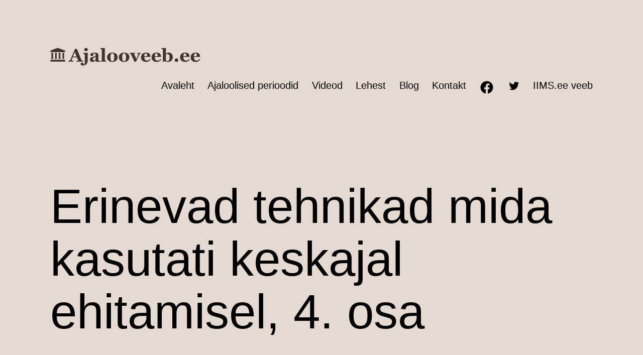

--- FILE ---
content_type: text/html; charset=UTF-8
request_url: https://ajalooveeb.ee/video/erinevad-tehnikad-mida-kasutati-keskajal-ehitamisel-4-osa/
body_size: 11506
content:
<!doctype html>
<html lang="et" >
<head>
	<meta charset="UTF-8" />
	<meta name="viewport" content="width=device-width, initial-scale=1" />
	<meta name='robots' content='index, follow, max-image-preview:large, max-snippet:-1, max-video-preview:-1' />
<!-- Google tag (gtag.js) consent mode dataLayer added by Site Kit -->
<script id="google_gtagjs-js-consent-mode-data-layer">
window.dataLayer = window.dataLayer || [];function gtag(){dataLayer.push(arguments);}
gtag('consent', 'default', {"ad_personalization":"denied","ad_storage":"denied","ad_user_data":"denied","analytics_storage":"denied","functionality_storage":"denied","security_storage":"denied","personalization_storage":"denied","region":["AT","BE","BG","CH","CY","CZ","DE","DK","EE","ES","FI","FR","GB","GR","HR","HU","IE","IS","IT","LI","LT","LU","LV","MT","NL","NO","PL","PT","RO","SE","SI","SK"],"wait_for_update":500});
window._googlesitekitConsentCategoryMap = {"statistics":["analytics_storage"],"marketing":["ad_storage","ad_user_data","ad_personalization"],"functional":["functionality_storage","security_storage"],"preferences":["personalization_storage"]};
window._googlesitekitConsents = {"ad_personalization":"denied","ad_storage":"denied","ad_user_data":"denied","analytics_storage":"denied","functionality_storage":"denied","security_storage":"denied","personalization_storage":"denied","region":["AT","BE","BG","CH","CY","CZ","DE","DK","EE","ES","FI","FR","GB","GR","HR","HU","IE","IS","IT","LI","LT","LU","LV","MT","NL","NO","PL","PT","RO","SE","SI","SK"],"wait_for_update":500};
</script>
<!-- End Google tag (gtag.js) consent mode dataLayer added by Site Kit -->

	<!-- This site is optimized with the Yoast SEO plugin v26.7 - https://yoast.com/wordpress/plugins/seo/ -->
	<title>Erinevad tehnikad mida kasutati keskajal ehitamisel, 4. osa - Ajalooveeb.ee</title>
	<link rel="canonical" href="https://ajalooveeb.ee/video/erinevad-tehnikad-mida-kasutati-keskajal-ehitamisel-4-osa/" />
	<meta property="og:locale" content="et_EE" />
	<meta property="og:type" content="article" />
	<meta property="og:title" content="Erinevad tehnikad mida kasutati keskajal ehitamisel, 4. osa - Ajalooveeb.ee" />
	<meta property="og:description" content="Erinevad tehnikad mida kasutati keskajal ehitamisel. Prantsusmaal Guédelonis ehitatakse 25 aasta vältel keskaegset lossi kasutades keskaegseid tavasid ja tööriistu. Neljandas osas on vaatluse all erinevad tehnikad mida kasutati ehitamisel. Vaata ka Kuidas käib lossi ehitamine keskaegsete tööriistadega, 1. osa Kuidas toimus keskaajal linnade ja kindluste piiramine, 2. osa Keskaegne kunst, 3. osa" />
	<meta property="og:url" content="https://ajalooveeb.ee/video/erinevad-tehnikad-mida-kasutati-keskajal-ehitamisel-4-osa/" />
	<meta property="og:site_name" content="Ajalooveeb.ee" />
	<meta property="article:modified_time" content="2025-05-12T08:33:22+00:00" />
	<meta property="og:image" content="https://ajalooveeb.ee/wp-content/uploads/2023/04/7QhH2dheFvo.jpg" />
	<meta property="og:image:width" content="1280" />
	<meta property="og:image:height" content="720" />
	<meta property="og:image:type" content="image/jpeg" />
	<meta name="twitter:card" content="summary_large_image" />
	<meta name="twitter:label1" content="Est. reading time" />
	<meta name="twitter:data1" content="1 minut" />
	<script type="application/ld+json" class="yoast-schema-graph">{"@context":"https://schema.org","@graph":[{"@type":"WebPage","@id":"https://ajalooveeb.ee/video/erinevad-tehnikad-mida-kasutati-keskajal-ehitamisel-4-osa/","url":"https://ajalooveeb.ee/video/erinevad-tehnikad-mida-kasutati-keskajal-ehitamisel-4-osa/","name":"Erinevad tehnikad mida kasutati keskajal ehitamisel, 4. osa - Ajalooveeb.ee","isPartOf":{"@id":"https://ajalooveeb.ee/#website"},"primaryImageOfPage":{"@id":"https://ajalooveeb.ee/video/erinevad-tehnikad-mida-kasutati-keskajal-ehitamisel-4-osa/#primaryimage"},"image":{"@id":"https://ajalooveeb.ee/video/erinevad-tehnikad-mida-kasutati-keskajal-ehitamisel-4-osa/#primaryimage"},"thumbnailUrl":"https://ajalooveeb.ee/wp-content/uploads/2023/04/7QhH2dheFvo.jpg","datePublished":"2023-04-03T13:50:55+00:00","dateModified":"2025-05-12T08:33:22+00:00","breadcrumb":{"@id":"https://ajalooveeb.ee/video/erinevad-tehnikad-mida-kasutati-keskajal-ehitamisel-4-osa/#breadcrumb"},"inLanguage":"et","potentialAction":[{"@type":"ReadAction","target":["https://ajalooveeb.ee/video/erinevad-tehnikad-mida-kasutati-keskajal-ehitamisel-4-osa/"]}]},{"@type":"ImageObject","inLanguage":"et","@id":"https://ajalooveeb.ee/video/erinevad-tehnikad-mida-kasutati-keskajal-ehitamisel-4-osa/#primaryimage","url":"https://ajalooveeb.ee/wp-content/uploads/2023/04/7QhH2dheFvo.jpg","contentUrl":"https://ajalooveeb.ee/wp-content/uploads/2023/04/7QhH2dheFvo.jpg","width":1280,"height":720},{"@type":"BreadcrumbList","@id":"https://ajalooveeb.ee/video/erinevad-tehnikad-mida-kasutati-keskajal-ehitamisel-4-osa/#breadcrumb","itemListElement":[{"@type":"ListItem","position":1,"name":"Home","item":"https://ajalooveeb.ee/"},{"@type":"ListItem","position":2,"name":"Video","item":"https://ajalooveeb.ee/video/"},{"@type":"ListItem","position":3,"name":"Erinevad tehnikad mida kasutati keskajal ehitamisel, 4. osa"}]},{"@type":"WebSite","@id":"https://ajalooveeb.ee/#website","url":"https://ajalooveeb.ee/","name":"Ajalooveeb.ee","description":"Minevikus toimunud sündmusi ja juhtumisi","publisher":{"@id":"https://ajalooveeb.ee/#organization"},"potentialAction":[{"@type":"SearchAction","target":{"@type":"EntryPoint","urlTemplate":"https://ajalooveeb.ee/?s={search_term_string}"},"query-input":{"@type":"PropertyValueSpecification","valueRequired":true,"valueName":"search_term_string"}}],"inLanguage":"et"},{"@type":"Organization","@id":"https://ajalooveeb.ee/#organization","name":"Ajalooveeb.ee","url":"https://ajalooveeb.ee/","logo":{"@type":"ImageObject","inLanguage":"et","@id":"https://ajalooveeb.ee/#/schema/logo/image/","url":"https://ajalooveeb.ee/wp-content/uploads/2023/04/ajalooveeb-ee-logo-2023.png","contentUrl":"https://ajalooveeb.ee/wp-content/uploads/2023/04/ajalooveeb-ee-logo-2023.png","width":2155,"height":264,"caption":"Ajalooveeb.ee"},"image":{"@id":"https://ajalooveeb.ee/#/schema/logo/image/"}}]}</script>
	<!-- / Yoast SEO plugin. -->


<link rel='dns-prefetch' href='//www.googletagmanager.com' />
<link rel="alternate" type="application/rss+xml" title="Ajalooveeb.ee &raquo; RSS" href="https://ajalooveeb.ee/feed/" />
<link rel="alternate" type="application/rss+xml" title="Ajalooveeb.ee &raquo; Kommentaaride RSS" href="https://ajalooveeb.ee/comments/feed/" />
<link rel="alternate" title="oEmbed (JSON)" type="application/json+oembed" href="https://ajalooveeb.ee/wp-json/oembed/1.0/embed?url=https%3A%2F%2Fajalooveeb.ee%2Fvideo%2Ferinevad-tehnikad-mida-kasutati-keskajal-ehitamisel-4-osa%2F" />
<link rel="alternate" title="oEmbed (XML)" type="text/xml+oembed" href="https://ajalooveeb.ee/wp-json/oembed/1.0/embed?url=https%3A%2F%2Fajalooveeb.ee%2Fvideo%2Ferinevad-tehnikad-mida-kasutati-keskajal-ehitamisel-4-osa%2F&#038;format=xml" />
<style id='wp-img-auto-sizes-contain-inline-css'>
img:is([sizes=auto i],[sizes^="auto," i]){contain-intrinsic-size:3000px 1500px}
/*# sourceURL=wp-img-auto-sizes-contain-inline-css */
</style>
<style id='wp-emoji-styles-inline-css'>

	img.wp-smiley, img.emoji {
		display: inline !important;
		border: none !important;
		box-shadow: none !important;
		height: 1em !important;
		width: 1em !important;
		margin: 0 0.07em !important;
		vertical-align: -0.1em !important;
		background: none !important;
		padding: 0 !important;
	}
/*# sourceURL=wp-emoji-styles-inline-css */
</style>
<style id='wp-block-library-inline-css'>
:root{--wp-block-synced-color:#7a00df;--wp-block-synced-color--rgb:122,0,223;--wp-bound-block-color:var(--wp-block-synced-color);--wp-editor-canvas-background:#ddd;--wp-admin-theme-color:#007cba;--wp-admin-theme-color--rgb:0,124,186;--wp-admin-theme-color-darker-10:#006ba1;--wp-admin-theme-color-darker-10--rgb:0,107,160.5;--wp-admin-theme-color-darker-20:#005a87;--wp-admin-theme-color-darker-20--rgb:0,90,135;--wp-admin-border-width-focus:2px}@media (min-resolution:192dpi){:root{--wp-admin-border-width-focus:1.5px}}.wp-element-button{cursor:pointer}:root .has-very-light-gray-background-color{background-color:#eee}:root .has-very-dark-gray-background-color{background-color:#313131}:root .has-very-light-gray-color{color:#eee}:root .has-very-dark-gray-color{color:#313131}:root .has-vivid-green-cyan-to-vivid-cyan-blue-gradient-background{background:linear-gradient(135deg,#00d084,#0693e3)}:root .has-purple-crush-gradient-background{background:linear-gradient(135deg,#34e2e4,#4721fb 50%,#ab1dfe)}:root .has-hazy-dawn-gradient-background{background:linear-gradient(135deg,#faaca8,#dad0ec)}:root .has-subdued-olive-gradient-background{background:linear-gradient(135deg,#fafae1,#67a671)}:root .has-atomic-cream-gradient-background{background:linear-gradient(135deg,#fdd79a,#004a59)}:root .has-nightshade-gradient-background{background:linear-gradient(135deg,#330968,#31cdcf)}:root .has-midnight-gradient-background{background:linear-gradient(135deg,#020381,#2874fc)}:root{--wp--preset--font-size--normal:16px;--wp--preset--font-size--huge:42px}.has-regular-font-size{font-size:1em}.has-larger-font-size{font-size:2.625em}.has-normal-font-size{font-size:var(--wp--preset--font-size--normal)}.has-huge-font-size{font-size:var(--wp--preset--font-size--huge)}.has-text-align-center{text-align:center}.has-text-align-left{text-align:left}.has-text-align-right{text-align:right}.has-fit-text{white-space:nowrap!important}#end-resizable-editor-section{display:none}.aligncenter{clear:both}.items-justified-left{justify-content:flex-start}.items-justified-center{justify-content:center}.items-justified-right{justify-content:flex-end}.items-justified-space-between{justify-content:space-between}.screen-reader-text{border:0;clip-path:inset(50%);height:1px;margin:-1px;overflow:hidden;padding:0;position:absolute;width:1px;word-wrap:normal!important}.screen-reader-text:focus{background-color:#ddd;clip-path:none;color:#444;display:block;font-size:1em;height:auto;left:5px;line-height:normal;padding:15px 23px 14px;text-decoration:none;top:5px;width:auto;z-index:100000}html :where(.has-border-color){border-style:solid}html :where([style*=border-top-color]){border-top-style:solid}html :where([style*=border-right-color]){border-right-style:solid}html :where([style*=border-bottom-color]){border-bottom-style:solid}html :where([style*=border-left-color]){border-left-style:solid}html :where([style*=border-width]){border-style:solid}html :where([style*=border-top-width]){border-top-style:solid}html :where([style*=border-right-width]){border-right-style:solid}html :where([style*=border-bottom-width]){border-bottom-style:solid}html :where([style*=border-left-width]){border-left-style:solid}html :where(img[class*=wp-image-]){height:auto;max-width:100%}:where(figure){margin:0 0 1em}html :where(.is-position-sticky){--wp-admin--admin-bar--position-offset:var(--wp-admin--admin-bar--height,0px)}@media screen and (max-width:600px){html :where(.is-position-sticky){--wp-admin--admin-bar--position-offset:0px}}

/*# sourceURL=wp-block-library-inline-css */
</style><style id='global-styles-inline-css'>
:root{--wp--preset--aspect-ratio--square: 1;--wp--preset--aspect-ratio--4-3: 4/3;--wp--preset--aspect-ratio--3-4: 3/4;--wp--preset--aspect-ratio--3-2: 3/2;--wp--preset--aspect-ratio--2-3: 2/3;--wp--preset--aspect-ratio--16-9: 16/9;--wp--preset--aspect-ratio--9-16: 9/16;--wp--preset--color--black: #000000;--wp--preset--color--cyan-bluish-gray: #abb8c3;--wp--preset--color--white: #FFFFFF;--wp--preset--color--pale-pink: #f78da7;--wp--preset--color--vivid-red: #cf2e2e;--wp--preset--color--luminous-vivid-orange: #ff6900;--wp--preset--color--luminous-vivid-amber: #fcb900;--wp--preset--color--light-green-cyan: #7bdcb5;--wp--preset--color--vivid-green-cyan: #00d084;--wp--preset--color--pale-cyan-blue: #8ed1fc;--wp--preset--color--vivid-cyan-blue: #0693e3;--wp--preset--color--vivid-purple: #9b51e0;--wp--preset--color--dark-gray: #28303D;--wp--preset--color--gray: #39414D;--wp--preset--color--green: #D1E4DD;--wp--preset--color--blue: #D1DFE4;--wp--preset--color--purple: #D1D1E4;--wp--preset--color--red: #E4D1D1;--wp--preset--color--orange: #E4DAD1;--wp--preset--color--yellow: #EEEADD;--wp--preset--gradient--vivid-cyan-blue-to-vivid-purple: linear-gradient(135deg,rgb(6,147,227) 0%,rgb(155,81,224) 100%);--wp--preset--gradient--light-green-cyan-to-vivid-green-cyan: linear-gradient(135deg,rgb(122,220,180) 0%,rgb(0,208,130) 100%);--wp--preset--gradient--luminous-vivid-amber-to-luminous-vivid-orange: linear-gradient(135deg,rgb(252,185,0) 0%,rgb(255,105,0) 100%);--wp--preset--gradient--luminous-vivid-orange-to-vivid-red: linear-gradient(135deg,rgb(255,105,0) 0%,rgb(207,46,46) 100%);--wp--preset--gradient--very-light-gray-to-cyan-bluish-gray: linear-gradient(135deg,rgb(238,238,238) 0%,rgb(169,184,195) 100%);--wp--preset--gradient--cool-to-warm-spectrum: linear-gradient(135deg,rgb(74,234,220) 0%,rgb(151,120,209) 20%,rgb(207,42,186) 40%,rgb(238,44,130) 60%,rgb(251,105,98) 80%,rgb(254,248,76) 100%);--wp--preset--gradient--blush-light-purple: linear-gradient(135deg,rgb(255,206,236) 0%,rgb(152,150,240) 100%);--wp--preset--gradient--blush-bordeaux: linear-gradient(135deg,rgb(254,205,165) 0%,rgb(254,45,45) 50%,rgb(107,0,62) 100%);--wp--preset--gradient--luminous-dusk: linear-gradient(135deg,rgb(255,203,112) 0%,rgb(199,81,192) 50%,rgb(65,88,208) 100%);--wp--preset--gradient--pale-ocean: linear-gradient(135deg,rgb(255,245,203) 0%,rgb(182,227,212) 50%,rgb(51,167,181) 100%);--wp--preset--gradient--electric-grass: linear-gradient(135deg,rgb(202,248,128) 0%,rgb(113,206,126) 100%);--wp--preset--gradient--midnight: linear-gradient(135deg,rgb(2,3,129) 0%,rgb(40,116,252) 100%);--wp--preset--gradient--purple-to-yellow: linear-gradient(160deg, #D1D1E4 0%, #EEEADD 100%);--wp--preset--gradient--yellow-to-purple: linear-gradient(160deg, #EEEADD 0%, #D1D1E4 100%);--wp--preset--gradient--green-to-yellow: linear-gradient(160deg, #D1E4DD 0%, #EEEADD 100%);--wp--preset--gradient--yellow-to-green: linear-gradient(160deg, #EEEADD 0%, #D1E4DD 100%);--wp--preset--gradient--red-to-yellow: linear-gradient(160deg, #E4D1D1 0%, #EEEADD 100%);--wp--preset--gradient--yellow-to-red: linear-gradient(160deg, #EEEADD 0%, #E4D1D1 100%);--wp--preset--gradient--purple-to-red: linear-gradient(160deg, #D1D1E4 0%, #E4D1D1 100%);--wp--preset--gradient--red-to-purple: linear-gradient(160deg, #E4D1D1 0%, #D1D1E4 100%);--wp--preset--font-size--small: 18px;--wp--preset--font-size--medium: 20px;--wp--preset--font-size--large: 24px;--wp--preset--font-size--x-large: 42px;--wp--preset--font-size--extra-small: 16px;--wp--preset--font-size--normal: 20px;--wp--preset--font-size--extra-large: 40px;--wp--preset--font-size--huge: 96px;--wp--preset--font-size--gigantic: 144px;--wp--preset--spacing--20: 0.44rem;--wp--preset--spacing--30: 0.67rem;--wp--preset--spacing--40: 1rem;--wp--preset--spacing--50: 1.5rem;--wp--preset--spacing--60: 2.25rem;--wp--preset--spacing--70: 3.38rem;--wp--preset--spacing--80: 5.06rem;--wp--preset--shadow--natural: 6px 6px 9px rgba(0, 0, 0, 0.2);--wp--preset--shadow--deep: 12px 12px 50px rgba(0, 0, 0, 0.4);--wp--preset--shadow--sharp: 6px 6px 0px rgba(0, 0, 0, 0.2);--wp--preset--shadow--outlined: 6px 6px 0px -3px rgb(255, 255, 255), 6px 6px rgb(0, 0, 0);--wp--preset--shadow--crisp: 6px 6px 0px rgb(0, 0, 0);}:where(.is-layout-flex){gap: 0.5em;}:where(.is-layout-grid){gap: 0.5em;}body .is-layout-flex{display: flex;}.is-layout-flex{flex-wrap: wrap;align-items: center;}.is-layout-flex > :is(*, div){margin: 0;}body .is-layout-grid{display: grid;}.is-layout-grid > :is(*, div){margin: 0;}:where(.wp-block-columns.is-layout-flex){gap: 2em;}:where(.wp-block-columns.is-layout-grid){gap: 2em;}:where(.wp-block-post-template.is-layout-flex){gap: 1.25em;}:where(.wp-block-post-template.is-layout-grid){gap: 1.25em;}.has-black-color{color: var(--wp--preset--color--black) !important;}.has-cyan-bluish-gray-color{color: var(--wp--preset--color--cyan-bluish-gray) !important;}.has-white-color{color: var(--wp--preset--color--white) !important;}.has-pale-pink-color{color: var(--wp--preset--color--pale-pink) !important;}.has-vivid-red-color{color: var(--wp--preset--color--vivid-red) !important;}.has-luminous-vivid-orange-color{color: var(--wp--preset--color--luminous-vivid-orange) !important;}.has-luminous-vivid-amber-color{color: var(--wp--preset--color--luminous-vivid-amber) !important;}.has-light-green-cyan-color{color: var(--wp--preset--color--light-green-cyan) !important;}.has-vivid-green-cyan-color{color: var(--wp--preset--color--vivid-green-cyan) !important;}.has-pale-cyan-blue-color{color: var(--wp--preset--color--pale-cyan-blue) !important;}.has-vivid-cyan-blue-color{color: var(--wp--preset--color--vivid-cyan-blue) !important;}.has-vivid-purple-color{color: var(--wp--preset--color--vivid-purple) !important;}.has-black-background-color{background-color: var(--wp--preset--color--black) !important;}.has-cyan-bluish-gray-background-color{background-color: var(--wp--preset--color--cyan-bluish-gray) !important;}.has-white-background-color{background-color: var(--wp--preset--color--white) !important;}.has-pale-pink-background-color{background-color: var(--wp--preset--color--pale-pink) !important;}.has-vivid-red-background-color{background-color: var(--wp--preset--color--vivid-red) !important;}.has-luminous-vivid-orange-background-color{background-color: var(--wp--preset--color--luminous-vivid-orange) !important;}.has-luminous-vivid-amber-background-color{background-color: var(--wp--preset--color--luminous-vivid-amber) !important;}.has-light-green-cyan-background-color{background-color: var(--wp--preset--color--light-green-cyan) !important;}.has-vivid-green-cyan-background-color{background-color: var(--wp--preset--color--vivid-green-cyan) !important;}.has-pale-cyan-blue-background-color{background-color: var(--wp--preset--color--pale-cyan-blue) !important;}.has-vivid-cyan-blue-background-color{background-color: var(--wp--preset--color--vivid-cyan-blue) !important;}.has-vivid-purple-background-color{background-color: var(--wp--preset--color--vivid-purple) !important;}.has-black-border-color{border-color: var(--wp--preset--color--black) !important;}.has-cyan-bluish-gray-border-color{border-color: var(--wp--preset--color--cyan-bluish-gray) !important;}.has-white-border-color{border-color: var(--wp--preset--color--white) !important;}.has-pale-pink-border-color{border-color: var(--wp--preset--color--pale-pink) !important;}.has-vivid-red-border-color{border-color: var(--wp--preset--color--vivid-red) !important;}.has-luminous-vivid-orange-border-color{border-color: var(--wp--preset--color--luminous-vivid-orange) !important;}.has-luminous-vivid-amber-border-color{border-color: var(--wp--preset--color--luminous-vivid-amber) !important;}.has-light-green-cyan-border-color{border-color: var(--wp--preset--color--light-green-cyan) !important;}.has-vivid-green-cyan-border-color{border-color: var(--wp--preset--color--vivid-green-cyan) !important;}.has-pale-cyan-blue-border-color{border-color: var(--wp--preset--color--pale-cyan-blue) !important;}.has-vivid-cyan-blue-border-color{border-color: var(--wp--preset--color--vivid-cyan-blue) !important;}.has-vivid-purple-border-color{border-color: var(--wp--preset--color--vivid-purple) !important;}.has-vivid-cyan-blue-to-vivid-purple-gradient-background{background: var(--wp--preset--gradient--vivid-cyan-blue-to-vivid-purple) !important;}.has-light-green-cyan-to-vivid-green-cyan-gradient-background{background: var(--wp--preset--gradient--light-green-cyan-to-vivid-green-cyan) !important;}.has-luminous-vivid-amber-to-luminous-vivid-orange-gradient-background{background: var(--wp--preset--gradient--luminous-vivid-amber-to-luminous-vivid-orange) !important;}.has-luminous-vivid-orange-to-vivid-red-gradient-background{background: var(--wp--preset--gradient--luminous-vivid-orange-to-vivid-red) !important;}.has-very-light-gray-to-cyan-bluish-gray-gradient-background{background: var(--wp--preset--gradient--very-light-gray-to-cyan-bluish-gray) !important;}.has-cool-to-warm-spectrum-gradient-background{background: var(--wp--preset--gradient--cool-to-warm-spectrum) !important;}.has-blush-light-purple-gradient-background{background: var(--wp--preset--gradient--blush-light-purple) !important;}.has-blush-bordeaux-gradient-background{background: var(--wp--preset--gradient--blush-bordeaux) !important;}.has-luminous-dusk-gradient-background{background: var(--wp--preset--gradient--luminous-dusk) !important;}.has-pale-ocean-gradient-background{background: var(--wp--preset--gradient--pale-ocean) !important;}.has-electric-grass-gradient-background{background: var(--wp--preset--gradient--electric-grass) !important;}.has-midnight-gradient-background{background: var(--wp--preset--gradient--midnight) !important;}.has-small-font-size{font-size: var(--wp--preset--font-size--small) !important;}.has-medium-font-size{font-size: var(--wp--preset--font-size--medium) !important;}.has-large-font-size{font-size: var(--wp--preset--font-size--large) !important;}.has-x-large-font-size{font-size: var(--wp--preset--font-size--x-large) !important;}
/*# sourceURL=global-styles-inline-css */
</style>

<style id='classic-theme-styles-inline-css'>
/*! This file is auto-generated */
.wp-block-button__link{color:#fff;background-color:#32373c;border-radius:9999px;box-shadow:none;text-decoration:none;padding:calc(.667em + 2px) calc(1.333em + 2px);font-size:1.125em}.wp-block-file__button{background:#32373c;color:#fff;text-decoration:none}
/*# sourceURL=/wp-includes/css/classic-themes.min.css */
</style>
<link rel='stylesheet' id='twenty-twenty-one-custom-color-overrides-css' href='https://ajalooveeb.ee/wp-content/themes/twentytwentyone/assets/css/custom-color-overrides.css?ver=6.9' media='all' />
<style id='twenty-twenty-one-custom-color-overrides-inline-css'>
:root .editor-styles-wrapper{--global--color-background: #e4dad1;--global--color-primary: #000;--global--color-secondary: #000;--button--color-background: #000;--button--color-text-hover: #000;}
/*# sourceURL=twenty-twenty-one-custom-color-overrides-inline-css */
</style>
<link rel='stylesheet' id='twenty-twenty-one-style-css' href='https://ajalooveeb.ee/wp-content/themes/twentytwentyone/style.css?ver=6.9' media='all' />
<style id='twenty-twenty-one-style-inline-css'>
:root{--global--color-background: #e4dad1;--global--color-primary: #000;--global--color-secondary: #000;--button--color-background: #000;--button--color-text-hover: #000;}
/*# sourceURL=twenty-twenty-one-style-inline-css */
</style>
<link rel='stylesheet' id='twenty-twenty-one-print-style-css' href='https://ajalooveeb.ee/wp-content/themes/twentytwentyone/assets/css/print.css?ver=6.9' media='print' />
<script id="twenty-twenty-one-ie11-polyfills-js-after">
( Element.prototype.matches && Element.prototype.closest && window.NodeList && NodeList.prototype.forEach ) || document.write( '<script src="https://ajalooveeb.ee/wp-content/themes/twentytwentyone/assets/js/polyfills.js"></scr' + 'ipt>' );
//# sourceURL=twenty-twenty-one-ie11-polyfills-js-after
</script>
<script src="https://ajalooveeb.ee/wp-content/themes/twentytwentyone/assets/js/primary-navigation.js?ver=6.9" id="twenty-twenty-one-primary-navigation-script-js" defer data-wp-strategy="defer"></script>

<!-- Google tag (gtag.js) snippet added by Site Kit -->
<!-- Google Analytics snippet added by Site Kit -->
<script src="https://www.googletagmanager.com/gtag/js?id=GT-P845PXKW" id="google_gtagjs-js" async></script>
<script id="google_gtagjs-js-after">
window.dataLayer = window.dataLayer || [];function gtag(){dataLayer.push(arguments);}
gtag("set","linker",{"domains":["ajalooveeb.ee"]});
gtag("js", new Date());
gtag("set", "developer_id.dZTNiMT", true);
gtag("config", "GT-P845PXKW");
 window._googlesitekit = window._googlesitekit || {}; window._googlesitekit.throttledEvents = []; window._googlesitekit.gtagEvent = (name, data) => { var key = JSON.stringify( { name, data } ); if ( !! window._googlesitekit.throttledEvents[ key ] ) { return; } window._googlesitekit.throttledEvents[ key ] = true; setTimeout( () => { delete window._googlesitekit.throttledEvents[ key ]; }, 5 ); gtag( "event", name, { ...data, event_source: "site-kit" } ); }; 
//# sourceURL=google_gtagjs-js-after
</script>
<link rel="https://api.w.org/" href="https://ajalooveeb.ee/wp-json/" /><link rel="alternate" title="JSON" type="application/json" href="https://ajalooveeb.ee/wp-json/wp/v2/video/165" /><link rel="EditURI" type="application/rsd+xml" title="RSD" href="https://ajalooveeb.ee/xmlrpc.php?rsd" />
<meta name="generator" content="WordPress 6.9" />
<link rel='shortlink' href='https://ajalooveeb.ee/?p=165' />
<meta name="generator" content="Site Kit by Google 1.170.0" />
<!-- Google AdSense meta tags added by Site Kit -->
<meta name="google-adsense-platform-account" content="ca-host-pub-2644536267352236">
<meta name="google-adsense-platform-domain" content="sitekit.withgoogle.com">
<!-- End Google AdSense meta tags added by Site Kit -->
<style>.recentcomments a{display:inline !important;padding:0 !important;margin:0 !important;}</style><style id="custom-background-css">
body.custom-background { background-color: #e4dad1; }
</style>
	<link rel="icon" href="https://ajalooveeb.ee/wp-content/uploads/2021/01/cropped-ajalugu-ikoon-2021-1-32x32.png" sizes="32x32" />
<link rel="icon" href="https://ajalooveeb.ee/wp-content/uploads/2021/01/cropped-ajalugu-ikoon-2021-1-192x192.png" sizes="192x192" />
<link rel="apple-touch-icon" href="https://ajalooveeb.ee/wp-content/uploads/2021/01/cropped-ajalugu-ikoon-2021-1-180x180.png" />
<meta name="msapplication-TileImage" content="https://ajalooveeb.ee/wp-content/uploads/2021/01/cropped-ajalugu-ikoon-2021-1-270x270.png" />
	<link rel="icon" type="image/x-icon" href="favicon.ico">
</head>

<body class="wp-singular video-template-default single single-video postid-165 custom-background wp-custom-logo wp-embed-responsive wp-theme-twentytwentyone wp-child-theme-twentytwentyone-child is-light-theme no-js singular has-main-navigation">
<div id="page" class="site">
	<a class="skip-link screen-reader-text" href="#content">
		Edasi sisu juurde	</a>

	
<header id="masthead" class="site-header has-logo has-menu">

	

<div class="site-branding">

			<div class="site-logo"><a href="https://ajalooveeb.ee/" class="custom-logo-link" rel="home"><img width="2155" height="264" src="https://ajalooveeb.ee/wp-content/uploads/2023/04/ajalooveeb-ee-logo-2023.png" class="custom-logo" alt="Ajalooveeb.ee" decoding="async" fetchpriority="high" srcset="https://ajalooveeb.ee/wp-content/uploads/2023/04/ajalooveeb-ee-logo-2023.png 2155w, https://ajalooveeb.ee/wp-content/uploads/2023/04/ajalooveeb-ee-logo-2023-300x37.png 300w, https://ajalooveeb.ee/wp-content/uploads/2023/04/ajalooveeb-ee-logo-2023-1024x125.png 1024w, https://ajalooveeb.ee/wp-content/uploads/2023/04/ajalooveeb-ee-logo-2023-768x94.png 768w, https://ajalooveeb.ee/wp-content/uploads/2023/04/ajalooveeb-ee-logo-2023-1536x188.png 1536w, https://ajalooveeb.ee/wp-content/uploads/2023/04/ajalooveeb-ee-logo-2023-2048x251.png 2048w, https://ajalooveeb.ee/wp-content/uploads/2023/04/ajalooveeb-ee-logo-2023-1568x192.png 1568w" sizes="(max-width: 2155px) 100vw, 2155px" /></a></div>
	
						<p class="screen-reader-text"><a href="https://ajalooveeb.ee/" rel="home">Ajalooveeb.ee</a></p>
			
	</div><!-- .site-branding -->
	
	<nav id="site-navigation" class="primary-navigation" aria-label="Peamenüü">
		<div class="menu-button-container">
			<button id="primary-mobile-menu" class="button" aria-controls="primary-menu-list" aria-expanded="false">
				<span class="dropdown-icon open">Menüü					<svg class="svg-icon" width="24" height="24" aria-hidden="true" role="img" focusable="false" viewBox="0 0 24 24" fill="none" xmlns="http://www.w3.org/2000/svg"><path fill-rule="evenodd" clip-rule="evenodd" d="M4.5 6H19.5V7.5H4.5V6ZM4.5 12H19.5V13.5H4.5V12ZM19.5 18H4.5V19.5H19.5V18Z" fill="currentColor"/></svg>				</span>
				<span class="dropdown-icon close">Sulge					<svg class="svg-icon" width="24" height="24" aria-hidden="true" role="img" focusable="false" viewBox="0 0 24 24" fill="none" xmlns="http://www.w3.org/2000/svg"><path fill-rule="evenodd" clip-rule="evenodd" d="M12 10.9394L5.53033 4.46973L4.46967 5.53039L10.9393 12.0001L4.46967 18.4697L5.53033 19.5304L12 13.0607L18.4697 19.5304L19.5303 18.4697L13.0607 12.0001L19.5303 5.53039L18.4697 4.46973L12 10.9394Z" fill="currentColor"/></svg>				</span>
			</button><!-- #primary-mobile-menu -->
		</div><!-- .menu-button-container -->
		<div class="primary-menu-container"><ul id="primary-menu-list" class="menu-wrapper"><li id="menu-item-15" class="menu-item menu-item-type-custom menu-item-object-custom menu-item-15"><a href="https://ajalugu.iims.ee/">Avaleht</a></li>
<li id="menu-item-281" class="menu-item menu-item-type-post_type menu-item-object-page menu-item-281"><a href="https://ajalooveeb.ee/ajaloolised-perioodid/">Ajaloolised perioodid</a></li>
<li id="menu-item-77" class="menu-item menu-item-type-post_type_archive menu-item-object-video menu-item-77"><a href="https://ajalooveeb.ee/video/">Videod</a></li>
<li id="menu-item-16" class="menu-item menu-item-type-post_type menu-item-object-page menu-item-16"><a href="https://ajalooveeb.ee/lehest/">Lehest</a></li>
<li id="menu-item-17" class="menu-item menu-item-type-post_type menu-item-object-page current_page_parent menu-item-17"><a href="https://ajalooveeb.ee/blog/">Blog</a></li>
<li id="menu-item-18" class="menu-item menu-item-type-post_type menu-item-object-page menu-item-18"><a href="https://ajalooveeb.ee/kontakt/">Kontakt</a></li>
<li id="menu-item-102" class="menu-item menu-item-type-custom menu-item-object-custom menu-item-102"><a href="https://www.facebook.com/ajalooveeb"><svg class="svg-icon" width="30" height="30" aria-hidden="true" role="img" focusable="false" viewBox="0 0 24 24" version="1.1" xmlns="http://www.w3.org/2000/svg"><path d="M12 2C6.5 2 2 6.5 2 12c0 5 3.7 9.1 8.4 9.9v-7H7.9V12h2.5V9.8c0-2.5 1.5-3.9 3.8-3.9 1.1 0 2.2.2 2.2.2v2.5h-1.3c-1.2 0-1.6.8-1.6 1.6V12h2.8l-.4 2.9h-2.3v7C18.3 21.1 22 17 22 12c0-5.5-4.5-10-10-10z"></path></svg></a></li>
<li id="menu-item-180" class="menu-item menu-item-type-custom menu-item-object-custom menu-item-180"><a href="https://twitter.com/ajalooveeb"><svg class="svg-icon" width="24" height="24" aria-hidden="true" role="img" focusable="false" viewBox="0 0 24 24" version="1.1" xmlns="http://www.w3.org/2000/svg"><path d="M22.23,5.924c-0.736,0.326-1.527,0.547-2.357,0.646c0.847-0.508,1.498-1.312,1.804-2.27 c-0.793,0.47-1.671,0.812-2.606,0.996C18.324,4.498,17.257,4,16.077,4c-2.266,0-4.103,1.837-4.103,4.103 c0,0.322,0.036,0.635,0.106,0.935C8.67,8.867,5.647,7.234,3.623,4.751C3.27,5.357,3.067,6.062,3.067,6.814 c0,1.424,0.724,2.679,1.825,3.415c-0.673-0.021-1.305-0.206-1.859-0.513c0,0.017,0,0.034,0,0.052c0,1.988,1.414,3.647,3.292,4.023 c-0.344,0.094-0.707,0.144-1.081,0.144c-0.264,0-0.521-0.026-0.772-0.074c0.522,1.63,2.038,2.816,3.833,2.85 c-1.404,1.1-3.174,1.756-5.096,1.756c-0.331,0-0.658-0.019-0.979-0.057c1.816,1.164,3.973,1.843,6.29,1.843 c7.547,0,11.675-6.252,11.675-11.675c0-0.178-0.004-0.355-0.012-0.531C20.985,7.47,21.68,6.747,22.23,5.924z"></path></svg></a></li>
<li id="menu-item-130" class="menu-item menu-item-type-custom menu-item-object-custom menu-item-130"><a href="https://www.iims.ee">IIMS.ee veeb</a></li>
</ul></div>	</nav><!-- #site-navigation -->
	
</header><!-- #masthead -->

	<div id="content" class="site-content">
		<div id="primary" class="content-area">
			<main id="main" class="site-main">
	<article id="post-165" class="post-165 video type-video status-publish has-post-thumbnail hentry tag-keskaeg entry">

		<header class="entry-header alignwide">
			<h1 class="entry-title">Erinevad tehnikad mida kasutati keskajal ehitamisel, 4. osa</h1>			<figure class="post-thumbnail">
									<div class="wp-post-image" style="padding-bottom: 56.25%; position: relative">
					<iframe type="text/html" width="1280" height="720" src="https://www.youtube.com/embed/7QhH2dheFvo?enablejsapi=1&modestbranding=0&autohide=1&autoplay=1&showinfo=0&rel=0&fs=1&theme=light" frameborder="0" allowfullscreen webkitallowfullscreen mozallowfullscreen style="position: absolute; top: 0; bottom: 0; left: 0; width: 100%; height: 100%; border: 0;"></iframe></div>
								</figure>
		</header><!-- .entry-header -->

		<div class="entry-content">
			<p>Erinevad tehnikad mida kasutati keskajal ehitamisel. Prantsusmaal Guédelonis ehitatakse 25 aasta vältel keskaegset lossi kasutades keskaegseid tavasid ja tööriistu. Neljandas osas on vaatluse all erinevad tehnikad mida kasutati ehitamisel.</p>
<p><span id="more-165"></span></p>
<h3>Vaata ka</h3>
<ul>
<li><a href="https://ajalugu.iims.ee/video/kuidas-kaib-lossi-ehitamine-keskaegsete-tooriistadega/">Kuidas käib lossi ehitamine keskaegsete tööriistadega, 1. osa</a></li>
<li><a href="https://ajalugu.iims.ee/video/kuidas-toimus-keskaajal-linnade-ja-kindluste-piiramine-2-osa/">Kuidas toimus keskaajal linnade ja kindluste piiramine, 2. osa</a></li>
<li><a href="https://ajalooveeb.ee/video/keskaegne-kunst-3-osa/">Keskaegne kunst, 3. osa</a></li>
</ul>
		</div><!-- .entry-content -->

		<footer class="entry-footer default-max-width">
			<div class="posted-by"><span class="posted-on">Avaldatud <time class="entry-date published updated" datetime="2023-04-03T16:50:55+03:00">3. aprill 2023</time></span><span class="byline">Postitas <a href="https://ajalooveeb.ee/author/silvermuru/" rel="author">Ajalugu</a></span></div><div class="post-taxonomies"><span class="cat-links">Kategoorias Määratlemata </span><span class="tags-links">Sildiga <a href="https://ajalooveeb.ee/tag/keskaeg/" rel="tag">Keskaeg</a></span></div>		</footer><!-- .entry-footer -->

							
	</article><!-- #post-165 -->
	
	<nav class="navigation post-navigation" aria-label="Postitused">
		<h2 class="screen-reader-text">Navigeerimine</h2>
		<div class="nav-links"><div class="nav-previous"><a href="https://ajalooveeb.ee/video/keskaegne-kunst-3-osa/" rel="prev"><p class="meta-nav"><svg class="svg-icon" width="24" height="24" aria-hidden="true" role="img" focusable="false" viewBox="0 0 24 24" fill="none" xmlns="http://www.w3.org/2000/svg"><path fill-rule="evenodd" clip-rule="evenodd" d="M20 13v-2H8l4-4-1-2-7 7 7 7 1-2-4-4z" fill="currentColor"/></svg>Eelmine postitus</p><p class="post-title">Keskaegne kunst, 3. osa</p></a></div><div class="nav-next"><a href="https://ajalooveeb.ee/video/krimmi-soda-1853-1856-venemaa-viimane-ristisoda/" rel="next"><p class="meta-nav">Järgmine postitus<svg class="svg-icon" width="24" height="24" aria-hidden="true" role="img" focusable="false" viewBox="0 0 24 24" fill="none" xmlns="http://www.w3.org/2000/svg"><path fill-rule="evenodd" clip-rule="evenodd" d="m4 13v-2h12l-4-4 1-2 7 7-7 7-1-2 4-4z" fill="currentColor"/></svg></p><p class="post-title">Krimmi sõda 1853-1856: Venemaa viimane ristisõda</p></a></div></div>
	</nav>			</main><!-- #main -->
		</div><!-- #primary -->
	</div><!-- #content -->

	
	<aside class="widget-area">
		<section id="search-2" class="widget widget_search"><form role="search"  method="get" class="search-form" action="https://ajalooveeb.ee/">
	<label for="search-form-1">Otsi &hellip;</label>
	<input type="search" id="search-form-1" class="search-field" value="" name="s" />
	<input type="submit" class="search-submit" value="Otsi" />
</form>
</section>
		<section id="recent-posts-2" class="widget widget_recent_entries">
		<h2 class="widget-title">Värsked postitused</h2><nav aria-label="Värsked postitused">
		<ul>
											<li>
					<a href="https://ajalooveeb.ee/venemaa-sissetung-ukrainasse-2022/">Venemaa sissetung Ukrainasse 2022</a>
									</li>
					</ul>

		</nav></section><section id="recent-comments-2" class="widget widget_recent_comments"><h2 class="widget-title">Värsked kommentaarid</h2><nav aria-label="Värsked kommentaarid"><ul id="recentcomments"><li class="recentcomments"><span class="comment-author-link"><a href="https://www.emol.be/kutuse-hinnad-tanklates-on-joudnud-uutesse-korgustesse/" class="url" rel="ugc external nofollow">Kütuse hinnad tanklates on jõudnud uutesse kõrgustesse - Emol.be</a></span>, <a href="https://ajalooveeb.ee/venemaa-sissetung-ukrainasse-2022/#comment-3">Venemaa sissetung Ukrainasse 2022</a></li></ul></nav></section><section id="archives-2" class="widget widget_archive"><h2 class="widget-title">Arhiiv</h2><nav aria-label="Arhiiv">
			<ul>
					<li><a href='https://ajalooveeb.ee/2025/08/'>august 2025</a></li>
	<li><a href='https://ajalooveeb.ee/2025/05/'>mai 2025</a></li>
	<li><a href='https://ajalooveeb.ee/2025/03/'>märts 2025</a></li>
	<li><a href='https://ajalooveeb.ee/2024/11/'>november 2024</a></li>
	<li><a href='https://ajalooveeb.ee/2024/10/'>oktoober 2024</a></li>
	<li><a href='https://ajalooveeb.ee/2024/09/'>september 2024</a></li>
	<li><a href='https://ajalooveeb.ee/2024/02/'>veebruar 2024</a></li>
	<li><a href='https://ajalooveeb.ee/2023/04/'>aprill 2023</a></li>
	<li><a href='https://ajalooveeb.ee/2022/07/'>juuli 2022</a></li>
	<li><a href='https://ajalooveeb.ee/2022/03/'>märts 2022</a></li>
	<li><a href='https://ajalooveeb.ee/2021/11/'>november 2021</a></li>
	<li><a href='https://ajalooveeb.ee/2021/09/'>september 2021</a></li>
	<li><a href='https://ajalooveeb.ee/2021/08/'>august 2021</a></li>
	<li><a href='https://ajalooveeb.ee/2021/07/'>juuli 2021</a></li>
			</ul>

			</nav></section><section id="categories-2" class="widget widget_categories"><h2 class="widget-title">Rubriigid</h2><nav aria-label="Rubriigid">
			<ul>
					<li class="cat-item cat-item-1"><a href="https://ajalooveeb.ee/category/kategooriata/">Kategooriata</a>
</li>
	<li class="cat-item cat-item-18"><a href="https://ajalooveeb.ee/category/lahiaeg/">Lähiaeg</a>
</li>
			</ul>

			</nav></section><section id="nav_menu-3" class="widget widget_nav_menu"><h2 class="widget-title">Vaata ka</h2><nav class="menu-vaata-ka-container" aria-label="Vaata ka"><ul id="menu-vaata-ka" class="menu"><li id="menu-item-116" class="menu-item menu-item-type-custom menu-item-object-custom menu-item-116"><a href="https://www.iims.ee/">Teine maailmasõda veeb</a></li>
<li id="menu-item-119" class="menu-item menu-item-type-custom menu-item-object-custom menu-item-119"><a href="https://level.iims.ee/">Level</a></li>
<li id="menu-item-132" class="menu-item menu-item-type-custom menu-item-object-custom menu-item-132"><a href="https://www.pistik.net/luuletused">Luuletused</a></li>
</ul></nav></section>	</aside><!-- .widget-area -->

	
	<footer id="colophon" class="site-footer">

					<nav aria-label="Lisamenüü" class="footer-navigation">
				<ul class="footer-navigation-wrapper">
					<li id="menu-item-19" class="menu-item menu-item-type-custom menu-item-object-custom menu-item-19"><a href="https://www.facebook.com/ajalooveeb"><svg class="svg-icon" width="24" height="24" aria-hidden="true" role="img" focusable="false" viewBox="0 0 24 24" version="1.1" xmlns="http://www.w3.org/2000/svg"><path d="M12 2C6.5 2 2 6.5 2 12c0 5 3.7 9.1 8.4 9.9v-7H7.9V12h2.5V9.8c0-2.5 1.5-3.9 3.8-3.9 1.1 0 2.2.2 2.2.2v2.5h-1.3c-1.2 0-1.6.8-1.6 1.6V12h2.8l-.4 2.9h-2.3v7C18.3 21.1 22 17 22 12c0-5.5-4.5-10-10-10z"></path></svg><span class="screen-reader-text">Facebook</span></a></li>
<li id="menu-item-179" class="menu-item menu-item-type-custom menu-item-object-custom menu-item-179"><a href="https://twitter.com/ajalooveeb"><svg class="svg-icon" width="24" height="24" aria-hidden="true" role="img" focusable="false" viewBox="0 0 24 24" version="1.1" xmlns="http://www.w3.org/2000/svg"><path d="M22.23,5.924c-0.736,0.326-1.527,0.547-2.357,0.646c0.847-0.508,1.498-1.312,1.804-2.27 c-0.793,0.47-1.671,0.812-2.606,0.996C18.324,4.498,17.257,4,16.077,4c-2.266,0-4.103,1.837-4.103,4.103 c0,0.322,0.036,0.635,0.106,0.935C8.67,8.867,5.647,7.234,3.623,4.751C3.27,5.357,3.067,6.062,3.067,6.814 c0,1.424,0.724,2.679,1.825,3.415c-0.673-0.021-1.305-0.206-1.859-0.513c0,0.017,0,0.034,0,0.052c0,1.988,1.414,3.647,3.292,4.023 c-0.344,0.094-0.707,0.144-1.081,0.144c-0.264,0-0.521-0.026-0.772-0.074c0.522,1.63,2.038,2.816,3.833,2.85 c-1.404,1.1-3.174,1.756-5.096,1.756c-0.331,0-0.658-0.019-0.979-0.057c1.816,1.164,3.973,1.843,6.29,1.843 c7.547,0,11.675-6.252,11.675-11.675c0-0.178-0.004-0.355-0.012-0.531C20.985,7.47,21.68,6.747,22.23,5.924z"></path></svg><span class="screen-reader-text">Twitter</span></a></li>
				</ul><!-- .footer-navigation-wrapper -->
			</nav><!-- .footer-navigation -->
				<div class="site-info">
			<div class="site-name">
									<div class="site-logo"><a href="https://ajalooveeb.ee/" class="custom-logo-link" rel="home"><img width="2155" height="264" src="https://ajalooveeb.ee/wp-content/uploads/2023/04/ajalooveeb-ee-logo-2023.png" class="custom-logo" alt="Ajalooveeb.ee" decoding="async" srcset="https://ajalooveeb.ee/wp-content/uploads/2023/04/ajalooveeb-ee-logo-2023.png 2155w, https://ajalooveeb.ee/wp-content/uploads/2023/04/ajalooveeb-ee-logo-2023-300x37.png 300w, https://ajalooveeb.ee/wp-content/uploads/2023/04/ajalooveeb-ee-logo-2023-1024x125.png 1024w, https://ajalooveeb.ee/wp-content/uploads/2023/04/ajalooveeb-ee-logo-2023-768x94.png 768w, https://ajalooveeb.ee/wp-content/uploads/2023/04/ajalooveeb-ee-logo-2023-1536x188.png 1536w, https://ajalooveeb.ee/wp-content/uploads/2023/04/ajalooveeb-ee-logo-2023-2048x251.png 2048w, https://ajalooveeb.ee/wp-content/uploads/2023/04/ajalooveeb-ee-logo-2023-1568x192.png 1568w" sizes="(max-width: 2155px) 100vw, 2155px" /></a></div>
							</div><!-- .site-name -->

			
			<div class="powered-by">
				Kasutusel <a href="https://wordpress.org/">WordPress</a>.			</div><!-- .powered-by -->

		</div><!-- .site-info -->
	</footer><!-- #colophon -->

</div><!-- #page -->

<script type="speculationrules">
{"prefetch":[{"source":"document","where":{"and":[{"href_matches":"/*"},{"not":{"href_matches":["/wp-*.php","/wp-admin/*","/wp-content/uploads/*","/wp-content/*","/wp-content/plugins/*","/wp-content/themes/twentytwentyone-child/*","/wp-content/themes/twentytwentyone/*","/*\\?(.+)"]}},{"not":{"selector_matches":"a[rel~=\"nofollow\"]"}},{"not":{"selector_matches":".no-prefetch, .no-prefetch a"}}]},"eagerness":"conservative"}]}
</script>
<script>
document.body.classList.remove('no-js');
//# sourceURL=twenty_twenty_one_supports_js
</script>
<script>
		if ( -1 !== navigator.userAgent.indexOf('MSIE') || -1 !== navigator.appVersion.indexOf('Trident/') ) {
			document.body.classList.add('is-IE');
		}
	//# sourceURL=twentytwentyone_add_ie_class
</script>
<script src="https://ajalooveeb.ee/wp-content/themes/twentytwentyone/assets/js/responsive-embeds.js?ver=6.9" id="twenty-twenty-one-responsive-embeds-script-js"></script>
<script src="https://ajalooveeb.ee/wp-content/plugins/google-site-kit/dist/assets/js/googlesitekit-consent-mode-bc2e26cfa69fcd4a8261.js" id="googlesitekit-consent-mode-js"></script>
<script id="wp-consent-api-js-extra">
var consent_api = {"consent_type":"","waitfor_consent_hook":"","cookie_expiration":"30","cookie_prefix":"wp_consent","services":[]};
//# sourceURL=wp-consent-api-js-extra
</script>
<script src="https://ajalooveeb.ee/wp-content/plugins/wp-consent-api/assets/js/wp-consent-api.min.js?ver=2.0.0" id="wp-consent-api-js"></script>
<script src="https://ajalooveeb.ee/wp-includes/js/jquery/jquery.min.js?ver=3.7.1" id="jquery-core-js"></script>
<script src="https://ajalooveeb.ee/wp-includes/js/jquery/jquery-migrate.min.js?ver=3.4.1" id="jquery-migrate-js"></script>
<script src="https://ajalooveeb.ee/wp-content/plugins/ws-contact-form/js/scripts.js?ver=1" id="ws-contact-form-script-js"></script>
<script id="wp-emoji-settings" type="application/json">
{"baseUrl":"https://s.w.org/images/core/emoji/17.0.2/72x72/","ext":".png","svgUrl":"https://s.w.org/images/core/emoji/17.0.2/svg/","svgExt":".svg","source":{"concatemoji":"https://ajalooveeb.ee/wp-includes/js/wp-emoji-release.min.js?ver=6.9"}}
</script>
<script type="module">
/*! This file is auto-generated */
const a=JSON.parse(document.getElementById("wp-emoji-settings").textContent),o=(window._wpemojiSettings=a,"wpEmojiSettingsSupports"),s=["flag","emoji"];function i(e){try{var t={supportTests:e,timestamp:(new Date).valueOf()};sessionStorage.setItem(o,JSON.stringify(t))}catch(e){}}function c(e,t,n){e.clearRect(0,0,e.canvas.width,e.canvas.height),e.fillText(t,0,0);t=new Uint32Array(e.getImageData(0,0,e.canvas.width,e.canvas.height).data);e.clearRect(0,0,e.canvas.width,e.canvas.height),e.fillText(n,0,0);const a=new Uint32Array(e.getImageData(0,0,e.canvas.width,e.canvas.height).data);return t.every((e,t)=>e===a[t])}function p(e,t){e.clearRect(0,0,e.canvas.width,e.canvas.height),e.fillText(t,0,0);var n=e.getImageData(16,16,1,1);for(let e=0;e<n.data.length;e++)if(0!==n.data[e])return!1;return!0}function u(e,t,n,a){switch(t){case"flag":return n(e,"\ud83c\udff3\ufe0f\u200d\u26a7\ufe0f","\ud83c\udff3\ufe0f\u200b\u26a7\ufe0f")?!1:!n(e,"\ud83c\udde8\ud83c\uddf6","\ud83c\udde8\u200b\ud83c\uddf6")&&!n(e,"\ud83c\udff4\udb40\udc67\udb40\udc62\udb40\udc65\udb40\udc6e\udb40\udc67\udb40\udc7f","\ud83c\udff4\u200b\udb40\udc67\u200b\udb40\udc62\u200b\udb40\udc65\u200b\udb40\udc6e\u200b\udb40\udc67\u200b\udb40\udc7f");case"emoji":return!a(e,"\ud83e\u1fac8")}return!1}function f(e,t,n,a){let r;const o=(r="undefined"!=typeof WorkerGlobalScope&&self instanceof WorkerGlobalScope?new OffscreenCanvas(300,150):document.createElement("canvas")).getContext("2d",{willReadFrequently:!0}),s=(o.textBaseline="top",o.font="600 32px Arial",{});return e.forEach(e=>{s[e]=t(o,e,n,a)}),s}function r(e){var t=document.createElement("script");t.src=e,t.defer=!0,document.head.appendChild(t)}a.supports={everything:!0,everythingExceptFlag:!0},new Promise(t=>{let n=function(){try{var e=JSON.parse(sessionStorage.getItem(o));if("object"==typeof e&&"number"==typeof e.timestamp&&(new Date).valueOf()<e.timestamp+604800&&"object"==typeof e.supportTests)return e.supportTests}catch(e){}return null}();if(!n){if("undefined"!=typeof Worker&&"undefined"!=typeof OffscreenCanvas&&"undefined"!=typeof URL&&URL.createObjectURL&&"undefined"!=typeof Blob)try{var e="postMessage("+f.toString()+"("+[JSON.stringify(s),u.toString(),c.toString(),p.toString()].join(",")+"));",a=new Blob([e],{type:"text/javascript"});const r=new Worker(URL.createObjectURL(a),{name:"wpTestEmojiSupports"});return void(r.onmessage=e=>{i(n=e.data),r.terminate(),t(n)})}catch(e){}i(n=f(s,u,c,p))}t(n)}).then(e=>{for(const n in e)a.supports[n]=e[n],a.supports.everything=a.supports.everything&&a.supports[n],"flag"!==n&&(a.supports.everythingExceptFlag=a.supports.everythingExceptFlag&&a.supports[n]);var t;a.supports.everythingExceptFlag=a.supports.everythingExceptFlag&&!a.supports.flag,a.supports.everything||((t=a.source||{}).concatemoji?r(t.concatemoji):t.wpemoji&&t.twemoji&&(r(t.twemoji),r(t.wpemoji)))});
//# sourceURL=https://ajalooveeb.ee/wp-includes/js/wp-emoji-loader.min.js
</script>

</body>
</html>
